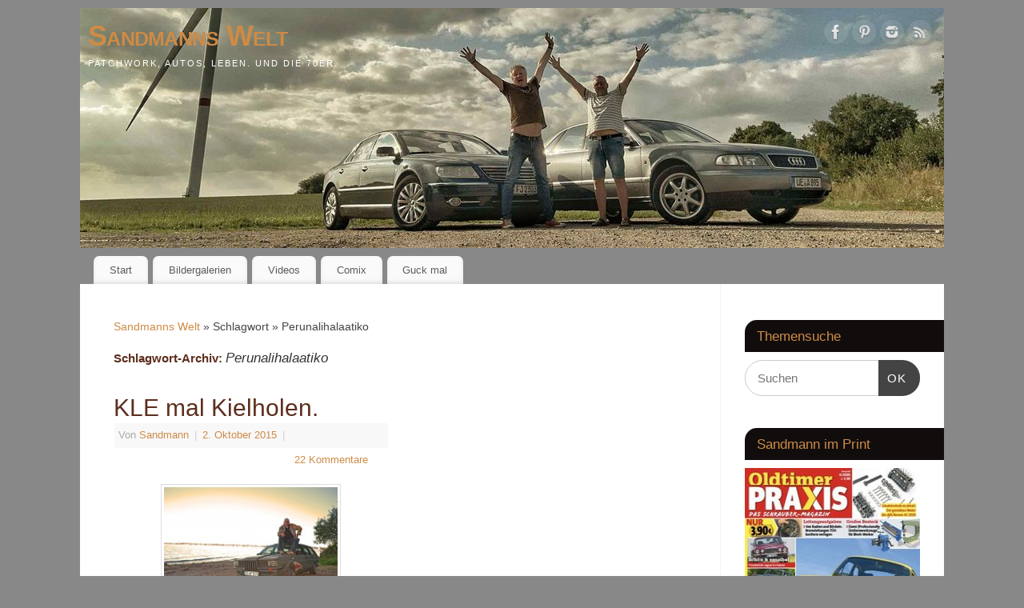

--- FILE ---
content_type: text/html; charset=UTF-8
request_url: https://www.sandmanns-welt.de/tag/perunalihalaatiko/
body_size: 17008
content:
<!DOCTYPE html>
<html lang="de">
<head>
<meta http-equiv="Content-Type" content="text/html; charset=UTF-8" />
<meta name="viewport" content="width=device-width, user-scalable=yes, initial-scale=1.0, minimum-scale=1.0, maximum-scale=3.0">
<link rel="profile" href="https://gmpg.org/xfn/11" />
<link rel="pingback" href="https://www.sandmanns-welt.de/xmlrpc.php" />
<meta name='robots' content='index, follow, max-image-preview:large, max-snippet:-1, max-video-preview:-1' />

	<!-- This site is optimized with the Yoast SEO plugin v26.5 - https://yoast.com/wordpress/plugins/seo/ -->
	<title>Perunalihalaatiko Archive - Sandmanns Welt</title>
	<link rel="canonical" href="https://www.sandmanns-welt.de/tag/perunalihalaatiko/" />
	<meta property="og:locale" content="de_DE" />
	<meta property="og:type" content="article" />
	<meta property="og:title" content="Perunalihalaatiko Archive - Sandmanns Welt" />
	<meta property="og:url" content="https://www.sandmanns-welt.de/tag/perunalihalaatiko/" />
	<meta property="og:site_name" content="Sandmanns Welt" />
	<meta name="twitter:card" content="summary_large_image" />
	<script type="application/ld+json" class="yoast-schema-graph">{"@context":"https://schema.org","@graph":[{"@type":"CollectionPage","@id":"https://www.sandmanns-welt.de/tag/perunalihalaatiko/","url":"https://www.sandmanns-welt.de/tag/perunalihalaatiko/","name":"Perunalihalaatiko Archive - Sandmanns Welt","isPartOf":{"@id":"https://www.sandmanns-welt.de/#website"},"primaryImageOfPage":{"@id":"https://www.sandmanns-welt.de/tag/perunalihalaatiko/#primaryimage"},"image":{"@id":"https://www.sandmanns-welt.de/tag/perunalihalaatiko/#primaryimage"},"thumbnailUrl":"https://www.sandmanns-welt.de/wp-content/uploads/2015/09/KLE01.jpg","breadcrumb":{"@id":"https://www.sandmanns-welt.de/tag/perunalihalaatiko/#breadcrumb"},"inLanguage":"de"},{"@type":"ImageObject","inLanguage":"de","@id":"https://www.sandmanns-welt.de/tag/perunalihalaatiko/#primaryimage","url":"https://www.sandmanns-welt.de/wp-content/uploads/2015/09/KLE01.jpg","contentUrl":"https://www.sandmanns-welt.de/wp-content/uploads/2015/09/KLE01.jpg","width":1600,"height":1067,"caption":"Karre vor Küste"},{"@type":"BreadcrumbList","@id":"https://www.sandmanns-welt.de/tag/perunalihalaatiko/#breadcrumb","itemListElement":[{"@type":"ListItem","position":1,"name":"Startseite","item":"https://www.sandmanns-welt.de/"},{"@type":"ListItem","position":2,"name":"Perunalihalaatiko"}]},{"@type":"WebSite","@id":"https://www.sandmanns-welt.de/#website","url":"https://www.sandmanns-welt.de/","name":"Sandmanns Welt","description":"Patchwork, Autos, Leben. Und die 70er.","potentialAction":[{"@type":"SearchAction","target":{"@type":"EntryPoint","urlTemplate":"https://www.sandmanns-welt.de/?s={search_term_string}"},"query-input":{"@type":"PropertyValueSpecification","valueRequired":true,"valueName":"search_term_string"}}],"inLanguage":"de"}]}</script>
	<!-- / Yoast SEO plugin. -->


<link rel="alternate" type="application/rss+xml" title="Sandmanns Welt &raquo; Feed" href="https://www.sandmanns-welt.de/feed/" />
<link rel="alternate" type="application/rss+xml" title="Sandmanns Welt &raquo; Kommentar-Feed" href="https://www.sandmanns-welt.de/comments/feed/" />
<link rel="alternate" type="application/rss+xml" title="Sandmanns Welt &raquo; Perunalihalaatiko Schlagwort-Feed" href="https://www.sandmanns-welt.de/tag/perunalihalaatiko/feed/" />
		<!-- This site uses the Google Analytics by ExactMetrics plugin v8.10.1 - Using Analytics tracking - https://www.exactmetrics.com/ -->
							<script src="//www.googletagmanager.com/gtag/js?id=G-94RPBXND4B"  data-cfasync="false" data-wpfc-render="false" type="text/javascript" async></script>
			<script data-cfasync="false" data-wpfc-render="false" type="text/javascript">
				var em_version = '8.10.1';
				var em_track_user = true;
				var em_no_track_reason = '';
								var ExactMetricsDefaultLocations = {"page_location":"https:\/\/www.sandmanns-welt.de\/tag\/perunalihalaatiko\/"};
								if ( typeof ExactMetricsPrivacyGuardFilter === 'function' ) {
					var ExactMetricsLocations = (typeof ExactMetricsExcludeQuery === 'object') ? ExactMetricsPrivacyGuardFilter( ExactMetricsExcludeQuery ) : ExactMetricsPrivacyGuardFilter( ExactMetricsDefaultLocations );
				} else {
					var ExactMetricsLocations = (typeof ExactMetricsExcludeQuery === 'object') ? ExactMetricsExcludeQuery : ExactMetricsDefaultLocations;
				}

								var disableStrs = [
										'ga-disable-G-94RPBXND4B',
									];

				/* Function to detect opted out users */
				function __gtagTrackerIsOptedOut() {
					for (var index = 0; index < disableStrs.length; index++) {
						if (document.cookie.indexOf(disableStrs[index] + '=true') > -1) {
							return true;
						}
					}

					return false;
				}

				/* Disable tracking if the opt-out cookie exists. */
				if (__gtagTrackerIsOptedOut()) {
					for (var index = 0; index < disableStrs.length; index++) {
						window[disableStrs[index]] = true;
					}
				}

				/* Opt-out function */
				function __gtagTrackerOptout() {
					for (var index = 0; index < disableStrs.length; index++) {
						document.cookie = disableStrs[index] + '=true; expires=Thu, 31 Dec 2099 23:59:59 UTC; path=/';
						window[disableStrs[index]] = true;
					}
				}

				if ('undefined' === typeof gaOptout) {
					function gaOptout() {
						__gtagTrackerOptout();
					}
				}
								window.dataLayer = window.dataLayer || [];

				window.ExactMetricsDualTracker = {
					helpers: {},
					trackers: {},
				};
				if (em_track_user) {
					function __gtagDataLayer() {
						dataLayer.push(arguments);
					}

					function __gtagTracker(type, name, parameters) {
						if (!parameters) {
							parameters = {};
						}

						if (parameters.send_to) {
							__gtagDataLayer.apply(null, arguments);
							return;
						}

						if (type === 'event') {
														parameters.send_to = exactmetrics_frontend.v4_id;
							var hookName = name;
							if (typeof parameters['event_category'] !== 'undefined') {
								hookName = parameters['event_category'] + ':' + name;
							}

							if (typeof ExactMetricsDualTracker.trackers[hookName] !== 'undefined') {
								ExactMetricsDualTracker.trackers[hookName](parameters);
							} else {
								__gtagDataLayer('event', name, parameters);
							}
							
						} else {
							__gtagDataLayer.apply(null, arguments);
						}
					}

					__gtagTracker('js', new Date());
					__gtagTracker('set', {
						'developer_id.dNDMyYj': true,
											});
					if ( ExactMetricsLocations.page_location ) {
						__gtagTracker('set', ExactMetricsLocations);
					}
										__gtagTracker('config', 'G-94RPBXND4B', {"forceSSL":"true","link_attribution":"true"} );
										window.gtag = __gtagTracker;										(function () {
						/* https://developers.google.com/analytics/devguides/collection/analyticsjs/ */
						/* ga and __gaTracker compatibility shim. */
						var noopfn = function () {
							return null;
						};
						var newtracker = function () {
							return new Tracker();
						};
						var Tracker = function () {
							return null;
						};
						var p = Tracker.prototype;
						p.get = noopfn;
						p.set = noopfn;
						p.send = function () {
							var args = Array.prototype.slice.call(arguments);
							args.unshift('send');
							__gaTracker.apply(null, args);
						};
						var __gaTracker = function () {
							var len = arguments.length;
							if (len === 0) {
								return;
							}
							var f = arguments[len - 1];
							if (typeof f !== 'object' || f === null || typeof f.hitCallback !== 'function') {
								if ('send' === arguments[0]) {
									var hitConverted, hitObject = false, action;
									if ('event' === arguments[1]) {
										if ('undefined' !== typeof arguments[3]) {
											hitObject = {
												'eventAction': arguments[3],
												'eventCategory': arguments[2],
												'eventLabel': arguments[4],
												'value': arguments[5] ? arguments[5] : 1,
											}
										}
									}
									if ('pageview' === arguments[1]) {
										if ('undefined' !== typeof arguments[2]) {
											hitObject = {
												'eventAction': 'page_view',
												'page_path': arguments[2],
											}
										}
									}
									if (typeof arguments[2] === 'object') {
										hitObject = arguments[2];
									}
									if (typeof arguments[5] === 'object') {
										Object.assign(hitObject, arguments[5]);
									}
									if ('undefined' !== typeof arguments[1].hitType) {
										hitObject = arguments[1];
										if ('pageview' === hitObject.hitType) {
											hitObject.eventAction = 'page_view';
										}
									}
									if (hitObject) {
										action = 'timing' === arguments[1].hitType ? 'timing_complete' : hitObject.eventAction;
										hitConverted = mapArgs(hitObject);
										__gtagTracker('event', action, hitConverted);
									}
								}
								return;
							}

							function mapArgs(args) {
								var arg, hit = {};
								var gaMap = {
									'eventCategory': 'event_category',
									'eventAction': 'event_action',
									'eventLabel': 'event_label',
									'eventValue': 'event_value',
									'nonInteraction': 'non_interaction',
									'timingCategory': 'event_category',
									'timingVar': 'name',
									'timingValue': 'value',
									'timingLabel': 'event_label',
									'page': 'page_path',
									'location': 'page_location',
									'title': 'page_title',
									'referrer' : 'page_referrer',
								};
								for (arg in args) {
																		if (!(!args.hasOwnProperty(arg) || !gaMap.hasOwnProperty(arg))) {
										hit[gaMap[arg]] = args[arg];
									} else {
										hit[arg] = args[arg];
									}
								}
								return hit;
							}

							try {
								f.hitCallback();
							} catch (ex) {
							}
						};
						__gaTracker.create = newtracker;
						__gaTracker.getByName = newtracker;
						__gaTracker.getAll = function () {
							return [];
						};
						__gaTracker.remove = noopfn;
						__gaTracker.loaded = true;
						window['__gaTracker'] = __gaTracker;
					})();
									} else {
										console.log("");
					(function () {
						function __gtagTracker() {
							return null;
						}

						window['__gtagTracker'] = __gtagTracker;
						window['gtag'] = __gtagTracker;
					})();
									}
			</script>
							<!-- / Google Analytics by ExactMetrics -->
		<style id='wp-img-auto-sizes-contain-inline-css' type='text/css'>
img:is([sizes=auto i],[sizes^="auto," i]){contain-intrinsic-size:3000px 1500px}
/*# sourceURL=wp-img-auto-sizes-contain-inline-css */
</style>
<link rel='stylesheet' id='sbi_styles-css' href='https://www.sandmanns-welt.de/wp-content/plugins/instagram-feed/css/sbi-styles.min.css?ver=6.10.0' type='text/css' media='all' />
<style id='wp-emoji-styles-inline-css' type='text/css'>

	img.wp-smiley, img.emoji {
		display: inline !important;
		border: none !important;
		box-shadow: none !important;
		height: 1em !important;
		width: 1em !important;
		margin: 0 0.07em !important;
		vertical-align: -0.1em !important;
		background: none !important;
		padding: 0 !important;
	}
/*# sourceURL=wp-emoji-styles-inline-css */
</style>
<style id='wp-block-library-inline-css' type='text/css'>
:root{--wp-block-synced-color:#7a00df;--wp-block-synced-color--rgb:122,0,223;--wp-bound-block-color:var(--wp-block-synced-color);--wp-editor-canvas-background:#ddd;--wp-admin-theme-color:#007cba;--wp-admin-theme-color--rgb:0,124,186;--wp-admin-theme-color-darker-10:#006ba1;--wp-admin-theme-color-darker-10--rgb:0,107,160.5;--wp-admin-theme-color-darker-20:#005a87;--wp-admin-theme-color-darker-20--rgb:0,90,135;--wp-admin-border-width-focus:2px}@media (min-resolution:192dpi){:root{--wp-admin-border-width-focus:1.5px}}.wp-element-button{cursor:pointer}:root .has-very-light-gray-background-color{background-color:#eee}:root .has-very-dark-gray-background-color{background-color:#313131}:root .has-very-light-gray-color{color:#eee}:root .has-very-dark-gray-color{color:#313131}:root .has-vivid-green-cyan-to-vivid-cyan-blue-gradient-background{background:linear-gradient(135deg,#00d084,#0693e3)}:root .has-purple-crush-gradient-background{background:linear-gradient(135deg,#34e2e4,#4721fb 50%,#ab1dfe)}:root .has-hazy-dawn-gradient-background{background:linear-gradient(135deg,#faaca8,#dad0ec)}:root .has-subdued-olive-gradient-background{background:linear-gradient(135deg,#fafae1,#67a671)}:root .has-atomic-cream-gradient-background{background:linear-gradient(135deg,#fdd79a,#004a59)}:root .has-nightshade-gradient-background{background:linear-gradient(135deg,#330968,#31cdcf)}:root .has-midnight-gradient-background{background:linear-gradient(135deg,#020381,#2874fc)}:root{--wp--preset--font-size--normal:16px;--wp--preset--font-size--huge:42px}.has-regular-font-size{font-size:1em}.has-larger-font-size{font-size:2.625em}.has-normal-font-size{font-size:var(--wp--preset--font-size--normal)}.has-huge-font-size{font-size:var(--wp--preset--font-size--huge)}.has-text-align-center{text-align:center}.has-text-align-left{text-align:left}.has-text-align-right{text-align:right}.has-fit-text{white-space:nowrap!important}#end-resizable-editor-section{display:none}.aligncenter{clear:both}.items-justified-left{justify-content:flex-start}.items-justified-center{justify-content:center}.items-justified-right{justify-content:flex-end}.items-justified-space-between{justify-content:space-between}.screen-reader-text{border:0;clip-path:inset(50%);height:1px;margin:-1px;overflow:hidden;padding:0;position:absolute;width:1px;word-wrap:normal!important}.screen-reader-text:focus{background-color:#ddd;clip-path:none;color:#444;display:block;font-size:1em;height:auto;left:5px;line-height:normal;padding:15px 23px 14px;text-decoration:none;top:5px;width:auto;z-index:100000}html :where(.has-border-color){border-style:solid}html :where([style*=border-top-color]){border-top-style:solid}html :where([style*=border-right-color]){border-right-style:solid}html :where([style*=border-bottom-color]){border-bottom-style:solid}html :where([style*=border-left-color]){border-left-style:solid}html :where([style*=border-width]){border-style:solid}html :where([style*=border-top-width]){border-top-style:solid}html :where([style*=border-right-width]){border-right-style:solid}html :where([style*=border-bottom-width]){border-bottom-style:solid}html :where([style*=border-left-width]){border-left-style:solid}html :where(img[class*=wp-image-]){height:auto;max-width:100%}:where(figure){margin:0 0 1em}html :where(.is-position-sticky){--wp-admin--admin-bar--position-offset:var(--wp-admin--admin-bar--height,0px)}@media screen and (max-width:600px){html :where(.is-position-sticky){--wp-admin--admin-bar--position-offset:0px}}

/*# sourceURL=wp-block-library-inline-css */
</style><style id='global-styles-inline-css' type='text/css'>
:root{--wp--preset--aspect-ratio--square: 1;--wp--preset--aspect-ratio--4-3: 4/3;--wp--preset--aspect-ratio--3-4: 3/4;--wp--preset--aspect-ratio--3-2: 3/2;--wp--preset--aspect-ratio--2-3: 2/3;--wp--preset--aspect-ratio--16-9: 16/9;--wp--preset--aspect-ratio--9-16: 9/16;--wp--preset--color--black: #000000;--wp--preset--color--cyan-bluish-gray: #abb8c3;--wp--preset--color--white: #ffffff;--wp--preset--color--pale-pink: #f78da7;--wp--preset--color--vivid-red: #cf2e2e;--wp--preset--color--luminous-vivid-orange: #ff6900;--wp--preset--color--luminous-vivid-amber: #fcb900;--wp--preset--color--light-green-cyan: #7bdcb5;--wp--preset--color--vivid-green-cyan: #00d084;--wp--preset--color--pale-cyan-blue: #8ed1fc;--wp--preset--color--vivid-cyan-blue: #0693e3;--wp--preset--color--vivid-purple: #9b51e0;--wp--preset--gradient--vivid-cyan-blue-to-vivid-purple: linear-gradient(135deg,rgb(6,147,227) 0%,rgb(155,81,224) 100%);--wp--preset--gradient--light-green-cyan-to-vivid-green-cyan: linear-gradient(135deg,rgb(122,220,180) 0%,rgb(0,208,130) 100%);--wp--preset--gradient--luminous-vivid-amber-to-luminous-vivid-orange: linear-gradient(135deg,rgb(252,185,0) 0%,rgb(255,105,0) 100%);--wp--preset--gradient--luminous-vivid-orange-to-vivid-red: linear-gradient(135deg,rgb(255,105,0) 0%,rgb(207,46,46) 100%);--wp--preset--gradient--very-light-gray-to-cyan-bluish-gray: linear-gradient(135deg,rgb(238,238,238) 0%,rgb(169,184,195) 100%);--wp--preset--gradient--cool-to-warm-spectrum: linear-gradient(135deg,rgb(74,234,220) 0%,rgb(151,120,209) 20%,rgb(207,42,186) 40%,rgb(238,44,130) 60%,rgb(251,105,98) 80%,rgb(254,248,76) 100%);--wp--preset--gradient--blush-light-purple: linear-gradient(135deg,rgb(255,206,236) 0%,rgb(152,150,240) 100%);--wp--preset--gradient--blush-bordeaux: linear-gradient(135deg,rgb(254,205,165) 0%,rgb(254,45,45) 50%,rgb(107,0,62) 100%);--wp--preset--gradient--luminous-dusk: linear-gradient(135deg,rgb(255,203,112) 0%,rgb(199,81,192) 50%,rgb(65,88,208) 100%);--wp--preset--gradient--pale-ocean: linear-gradient(135deg,rgb(255,245,203) 0%,rgb(182,227,212) 50%,rgb(51,167,181) 100%);--wp--preset--gradient--electric-grass: linear-gradient(135deg,rgb(202,248,128) 0%,rgb(113,206,126) 100%);--wp--preset--gradient--midnight: linear-gradient(135deg,rgb(2,3,129) 0%,rgb(40,116,252) 100%);--wp--preset--font-size--small: 13px;--wp--preset--font-size--medium: 20px;--wp--preset--font-size--large: 36px;--wp--preset--font-size--x-large: 42px;--wp--preset--spacing--20: 0.44rem;--wp--preset--spacing--30: 0.67rem;--wp--preset--spacing--40: 1rem;--wp--preset--spacing--50: 1.5rem;--wp--preset--spacing--60: 2.25rem;--wp--preset--spacing--70: 3.38rem;--wp--preset--spacing--80: 5.06rem;--wp--preset--shadow--natural: 6px 6px 9px rgba(0, 0, 0, 0.2);--wp--preset--shadow--deep: 12px 12px 50px rgba(0, 0, 0, 0.4);--wp--preset--shadow--sharp: 6px 6px 0px rgba(0, 0, 0, 0.2);--wp--preset--shadow--outlined: 6px 6px 0px -3px rgb(255, 255, 255), 6px 6px rgb(0, 0, 0);--wp--preset--shadow--crisp: 6px 6px 0px rgb(0, 0, 0);}:where(.is-layout-flex){gap: 0.5em;}:where(.is-layout-grid){gap: 0.5em;}body .is-layout-flex{display: flex;}.is-layout-flex{flex-wrap: wrap;align-items: center;}.is-layout-flex > :is(*, div){margin: 0;}body .is-layout-grid{display: grid;}.is-layout-grid > :is(*, div){margin: 0;}:where(.wp-block-columns.is-layout-flex){gap: 2em;}:where(.wp-block-columns.is-layout-grid){gap: 2em;}:where(.wp-block-post-template.is-layout-flex){gap: 1.25em;}:where(.wp-block-post-template.is-layout-grid){gap: 1.25em;}.has-black-color{color: var(--wp--preset--color--black) !important;}.has-cyan-bluish-gray-color{color: var(--wp--preset--color--cyan-bluish-gray) !important;}.has-white-color{color: var(--wp--preset--color--white) !important;}.has-pale-pink-color{color: var(--wp--preset--color--pale-pink) !important;}.has-vivid-red-color{color: var(--wp--preset--color--vivid-red) !important;}.has-luminous-vivid-orange-color{color: var(--wp--preset--color--luminous-vivid-orange) !important;}.has-luminous-vivid-amber-color{color: var(--wp--preset--color--luminous-vivid-amber) !important;}.has-light-green-cyan-color{color: var(--wp--preset--color--light-green-cyan) !important;}.has-vivid-green-cyan-color{color: var(--wp--preset--color--vivid-green-cyan) !important;}.has-pale-cyan-blue-color{color: var(--wp--preset--color--pale-cyan-blue) !important;}.has-vivid-cyan-blue-color{color: var(--wp--preset--color--vivid-cyan-blue) !important;}.has-vivid-purple-color{color: var(--wp--preset--color--vivid-purple) !important;}.has-black-background-color{background-color: var(--wp--preset--color--black) !important;}.has-cyan-bluish-gray-background-color{background-color: var(--wp--preset--color--cyan-bluish-gray) !important;}.has-white-background-color{background-color: var(--wp--preset--color--white) !important;}.has-pale-pink-background-color{background-color: var(--wp--preset--color--pale-pink) !important;}.has-vivid-red-background-color{background-color: var(--wp--preset--color--vivid-red) !important;}.has-luminous-vivid-orange-background-color{background-color: var(--wp--preset--color--luminous-vivid-orange) !important;}.has-luminous-vivid-amber-background-color{background-color: var(--wp--preset--color--luminous-vivid-amber) !important;}.has-light-green-cyan-background-color{background-color: var(--wp--preset--color--light-green-cyan) !important;}.has-vivid-green-cyan-background-color{background-color: var(--wp--preset--color--vivid-green-cyan) !important;}.has-pale-cyan-blue-background-color{background-color: var(--wp--preset--color--pale-cyan-blue) !important;}.has-vivid-cyan-blue-background-color{background-color: var(--wp--preset--color--vivid-cyan-blue) !important;}.has-vivid-purple-background-color{background-color: var(--wp--preset--color--vivid-purple) !important;}.has-black-border-color{border-color: var(--wp--preset--color--black) !important;}.has-cyan-bluish-gray-border-color{border-color: var(--wp--preset--color--cyan-bluish-gray) !important;}.has-white-border-color{border-color: var(--wp--preset--color--white) !important;}.has-pale-pink-border-color{border-color: var(--wp--preset--color--pale-pink) !important;}.has-vivid-red-border-color{border-color: var(--wp--preset--color--vivid-red) !important;}.has-luminous-vivid-orange-border-color{border-color: var(--wp--preset--color--luminous-vivid-orange) !important;}.has-luminous-vivid-amber-border-color{border-color: var(--wp--preset--color--luminous-vivid-amber) !important;}.has-light-green-cyan-border-color{border-color: var(--wp--preset--color--light-green-cyan) !important;}.has-vivid-green-cyan-border-color{border-color: var(--wp--preset--color--vivid-green-cyan) !important;}.has-pale-cyan-blue-border-color{border-color: var(--wp--preset--color--pale-cyan-blue) !important;}.has-vivid-cyan-blue-border-color{border-color: var(--wp--preset--color--vivid-cyan-blue) !important;}.has-vivid-purple-border-color{border-color: var(--wp--preset--color--vivid-purple) !important;}.has-vivid-cyan-blue-to-vivid-purple-gradient-background{background: var(--wp--preset--gradient--vivid-cyan-blue-to-vivid-purple) !important;}.has-light-green-cyan-to-vivid-green-cyan-gradient-background{background: var(--wp--preset--gradient--light-green-cyan-to-vivid-green-cyan) !important;}.has-luminous-vivid-amber-to-luminous-vivid-orange-gradient-background{background: var(--wp--preset--gradient--luminous-vivid-amber-to-luminous-vivid-orange) !important;}.has-luminous-vivid-orange-to-vivid-red-gradient-background{background: var(--wp--preset--gradient--luminous-vivid-orange-to-vivid-red) !important;}.has-very-light-gray-to-cyan-bluish-gray-gradient-background{background: var(--wp--preset--gradient--very-light-gray-to-cyan-bluish-gray) !important;}.has-cool-to-warm-spectrum-gradient-background{background: var(--wp--preset--gradient--cool-to-warm-spectrum) !important;}.has-blush-light-purple-gradient-background{background: var(--wp--preset--gradient--blush-light-purple) !important;}.has-blush-bordeaux-gradient-background{background: var(--wp--preset--gradient--blush-bordeaux) !important;}.has-luminous-dusk-gradient-background{background: var(--wp--preset--gradient--luminous-dusk) !important;}.has-pale-ocean-gradient-background{background: var(--wp--preset--gradient--pale-ocean) !important;}.has-electric-grass-gradient-background{background: var(--wp--preset--gradient--electric-grass) !important;}.has-midnight-gradient-background{background: var(--wp--preset--gradient--midnight) !important;}.has-small-font-size{font-size: var(--wp--preset--font-size--small) !important;}.has-medium-font-size{font-size: var(--wp--preset--font-size--medium) !important;}.has-large-font-size{font-size: var(--wp--preset--font-size--large) !important;}.has-x-large-font-size{font-size: var(--wp--preset--font-size--x-large) !important;}
/*# sourceURL=global-styles-inline-css */
</style>

<style id='classic-theme-styles-inline-css' type='text/css'>
/*! This file is auto-generated */
.wp-block-button__link{color:#fff;background-color:#32373c;border-radius:9999px;box-shadow:none;text-decoration:none;padding:calc(.667em + 2px) calc(1.333em + 2px);font-size:1.125em}.wp-block-file__button{background:#32373c;color:#fff;text-decoration:none}
/*# sourceURL=/wp-includes/css/classic-themes.min.css */
</style>
<link rel='stylesheet' id='cptch_stylesheet-css' href='https://www.sandmanns-welt.de/wp-content/plugins/captcha/css/front_end_style.css?ver=4.4.5' type='text/css' media='all' />
<link rel='stylesheet' id='dashicons-css' href='https://www.sandmanns-welt.de/wp-includes/css/dashicons.min.css?ver=32e590fbf2a3ad7a52167c60ce72bac3' type='text/css' media='all' />
<link rel='stylesheet' id='cptch_desktop_style-css' href='https://www.sandmanns-welt.de/wp-content/plugins/captcha/css/desktop_style.css?ver=4.4.5' type='text/css' media='all' />
<link rel='stylesheet' id='crp-style-masonry-css' href='https://www.sandmanns-welt.de/wp-content/plugins/contextual-related-posts/css/masonry.min.css?ver=4.1.0' type='text/css' media='all' />
<link rel='stylesheet' id='mantra-style-css' href='https://www.sandmanns-welt.de/wp-content/themes/mantra/style.css?ver=3.3.3' type='text/css' media='all' />
<style id='mantra-style-inline-css' type='text/css'>
 #wrapper { max-width: 1080px; } #content { width: 100%; max-width:800px; max-width: calc( 100% - 280px ); } #primary, #secondary { width:280px; } #primary .widget-title, #secondary .widget-title { margin-right: -2em; text-align: left; } html { font-size:14px; } body, input, textarea {font-family:Segoe UI, Arial, sans-serif; } #content h1.entry-title a, #content h2.entry-title a, #content h1.entry-title, #content h2.entry-title, #front-text1 h2, #front-text2 h2 {font-family:Segoe UI, Arial, sans-serif; } .widget-area {font-family:Helvetica, sans-serif; } .entry-content h1, .entry-content h2, .entry-content h3, .entry-content h4, .entry-content h5, .entry-content h6 {font-family:Georgia, Times New Roman, Times, serif; } .nocomments, .nocomments2 {display:none;} #header-container > div { margin-top:10px; } #header-container > div { margin-left:10px; } body { background-color:#888888 !important; } #header { background-color:#888888; } #footer { background-color:#222222; } #footer2 { background-color:#171717; } #site-title span a { color:#ce8b46; } #site-description { color:#FFFFFF; } #content, .column-text, #front-text3, #front-text4 { color:#444444 ;} .widget-area a:link, .widget-area a:visited, a:link, a:visited ,#searchform #s:hover, #container #s:hover, #access a:hover, #wp-calendar tbody td a, #site-info a, #site-copyright a, #access li:hover > a, #access ul ul:hover > a { color:#ce8b46; } a:hover, .entry-meta a:hover, .entry-utility a:hover, .widget-area a:hover { color:#12a7ff; } #content .entry-title a, #content .entry-title, #content h1, #content h2, #content h3, #content h4, #content h5, #content h6 { color:#5d2e1d; } #content .entry-title a:hover { color:#000000; } .widget-title { background-color:#110d0d; } .widget-title { color:#ce8b46; } #content article.post{ float:left; width:48%; margin-right:4%; } #content article.sticky { padding: 0; } #content article.sticky > * {margin:2%;} #content article:nth-of-type(2n) {clear: right; margin-right: 0;} #footer-widget-area .widget-title { color:#af6f2c; } #footer-widget-area a { color:#af6f2c; } #footer-widget-area a:hover { color:#888888; } body .wp-caption { background-image:url(https://www.sandmanns-welt.de/wp-content/themes/mantra/resources/images/pins/Pin2.png); } .widget-area ul ul li { background-image: url(https://www.sandmanns-welt.de/wp-content/themes/mantra/resources/images/bullets/square_dark.png); background-position: left calc(2em / 2 - 4px); } .entry-meta span.bl_categ, .entry-meta2 span.bl_categ { display:none; } .entry-utility span.bl_posted, .entry-meta2 span.bl_tagg,.entry-meta3 span.bl_tagg { display:none; } .entry-content p:not(:last-child), .entry-content ul, .entry-summary ul, .entry-content ol, .entry-summary ol { margin-bottom:1.5em;} .entry-meta .entry-time { display:none; } #branding { height:300px ;} 
#site-info { display:none; !important; }
/*# sourceURL=mantra-style-inline-css */
</style>
<link rel='stylesheet' id='mantra-mobile-css' href='https://www.sandmanns-welt.de/wp-content/themes/mantra/resources/css/style-mobile.css?ver=3.3.3' type='text/css' media='all' />
<link rel='stylesheet' id='recent-posts-widget-with-thumbnails-public-style-css' href='https://www.sandmanns-welt.de/wp-content/plugins/recent-posts-widget-with-thumbnails/public.css?ver=7.1.1' type='text/css' media='all' />
<link rel='stylesheet' id='upw_theme_standard-css' href='https://www.sandmanns-welt.de/wp-content/plugins/ultimate-posts-widget/css/upw-theme-standard.min.css?ver=32e590fbf2a3ad7a52167c60ce72bac3' type='text/css' media='all' />
<link rel='stylesheet' id='slb_core-css' href='https://www.sandmanns-welt.de/wp-content/plugins/simple-lightbox/client/css/app.css?ver=2.9.4' type='text/css' media='all' />
<script type="text/javascript" src="https://www.sandmanns-welt.de/wp-content/plugins/google-analytics-dashboard-for-wp/assets/js/frontend-gtag.min.js?ver=8.10.1" id="exactmetrics-frontend-script-js" async="async" data-wp-strategy="async"></script>
<script data-cfasync="false" data-wpfc-render="false" type="text/javascript" id='exactmetrics-frontend-script-js-extra'>/* <![CDATA[ */
var exactmetrics_frontend = {"js_events_tracking":"true","download_extensions":"zip,mp3,mpeg,pdf,docx,pptx,xlsx,rar","inbound_paths":"[{\"path\":\"\\\/go\\\/\",\"label\":\"affiliate\"},{\"path\":\"\\\/recommend\\\/\",\"label\":\"affiliate\"}]","home_url":"https:\/\/www.sandmanns-welt.de","hash_tracking":"false","v4_id":"G-94RPBXND4B"};/* ]]> */
</script>
<script type="text/javascript" src="https://www.sandmanns-welt.de/wp-includes/js/jquery/jquery.min.js?ver=3.7.1" id="jquery-core-js"></script>
<script type="text/javascript" src="https://www.sandmanns-welt.de/wp-includes/js/jquery/jquery-migrate.min.js?ver=3.4.1" id="jquery-migrate-js"></script>
<script type="text/javascript" id="mantra-frontend-js-extra">
/* <![CDATA[ */
var mantra_options = {"responsive":"1","image_class":"imageOne","equalize_sidebars":"0"};
//# sourceURL=mantra-frontend-js-extra
/* ]]> */
</script>
<script type="text/javascript" src="https://www.sandmanns-welt.de/wp-content/themes/mantra/resources/js/frontend.js?ver=3.3.3" id="mantra-frontend-js"></script>
<link rel="https://api.w.org/" href="https://www.sandmanns-welt.de/wp-json/" /><link rel="alternate" title="JSON" type="application/json" href="https://www.sandmanns-welt.de/wp-json/wp/v2/tags/2956" /><link rel="EditURI" type="application/rsd+xml" title="RSD" href="https://www.sandmanns-welt.de/xmlrpc.php?rsd" />

		<!-- GA Google Analytics @ https://m0n.co/ga -->
		<script>
			(function(i,s,o,g,r,a,m){i['GoogleAnalyticsObject']=r;i[r]=i[r]||function(){
			(i[r].q=i[r].q||[]).push(arguments)},i[r].l=1*new Date();a=s.createElement(o),
			m=s.getElementsByTagName(o)[0];a.async=1;a.src=g;m.parentNode.insertBefore(a,m)
			})(window,document,'script','https://www.google-analytics.com/analytics.js','ga');
			ga('create', 'UA-42537710-1', 'auto');
			ga('send', 'pageview');
		</script>

	<!--[if lte IE 8]> <style type="text/css" media="screen"> #access ul li, .edit-link a , #footer-widget-area .widget-title, .entry-meta,.entry-meta .comments-link, .short-button-light, .short-button-dark ,.short-button-color ,blockquote { position:relative; behavior: url(https://www.sandmanns-welt.de/wp-content/themes/mantra/resources/js/PIE/PIE.php); } #access ul ul { -pie-box-shadow:0px 5px 5px #999; } #access ul li.current_page_item, #access ul li.current-menu-item , #access ul li ,#access ul ul ,#access ul ul li, .commentlist li.comment ,.commentlist .avatar, .nivo-caption, .theme-default .nivoSlider { behavior: url(https://www.sandmanns-welt.de/wp-content/themes/mantra/resources/js/PIE/PIE.php); } </style> <![endif]-->
<!-- Meta Pixel Code -->
<script type='text/javascript'>
!function(f,b,e,v,n,t,s){if(f.fbq)return;n=f.fbq=function(){n.callMethod?
n.callMethod.apply(n,arguments):n.queue.push(arguments)};if(!f._fbq)f._fbq=n;
n.push=n;n.loaded=!0;n.version='2.0';n.queue=[];t=b.createElement(e);t.async=!0;
t.src=v;s=b.getElementsByTagName(e)[0];s.parentNode.insertBefore(t,s)}(window,
document,'script','https://connect.facebook.net/en_US/fbevents.js?v=next');
</script>
<!-- End Meta Pixel Code -->

      <script type='text/javascript'>
        var url = window.location.origin + '?ob=open-bridge';
        fbq('set', 'openbridge', '799559184472315', url);
      </script>
    <script type='text/javascript'>fbq('init', '799559184472315', {}, {
    "agent": "wordpress-6.9-4.0.0"
})</script><script type='text/javascript'>
    fbq('track', 'PageView', []);
  </script>
<!-- Meta Pixel Code -->
<noscript>
<img height="1" width="1" style="display:none" alt="fbpx"
src="https://www.facebook.com/tr?id=799559184472315&ev=PageView&noscript=1" />
</noscript>
<!-- End Meta Pixel Code -->
<style type="text/css" id="custom-background-css">
body.custom-background { background-color: #111111; }
</style>
	<!--[if lt IE 9]>
	<script>
	document.createElement('header');
	document.createElement('nav');
	document.createElement('section');
	document.createElement('article');
	document.createElement('aside');
	document.createElement('footer');
	document.createElement('hgroup');
	</script>
	<![endif]--> </head>
<body data-rsssl=1 class="archive tag tag-perunalihalaatiko tag-2956 custom-background wp-theme-mantra mantra-image-one mantra-caption-light-gray mantra-hratio-0 mantra-sidebar-right mantra-magazine-layout mantra-menu-left">
	    <div id="toTop"><i class="crycon-back2top"></i> </div>
		
<div id="wrapper" class="hfeed">


<header id="header">

		<div id="masthead">

			<div id="branding" role="banner" >

				<img id="bg_image" alt="Sandmanns Welt" title="Sandmanns Welt" src="https://www.sandmanns-welt.de/wp-content/uploads/2025/07/Phaeton-und-A8-02.jpg" />
	<div id="header-container">

				<div>
				<div id="site-title">
					<span> <a href="https://www.sandmanns-welt.de/" title="Sandmanns Welt" rel="home">Sandmanns Welt</a> </span>
				</div>
				<div id="site-description" >Patchwork, Autos, Leben. Und die 70er.</div>
			</div> 	<div class="socials" id="sheader">
	
			<a target="_blank" rel="nofollow" href="http://www.facebook.com/SandmannsWelt" class="socialicons social-Facebook" title="Facebook">
				<img alt="Facebook" src="https://www.sandmanns-welt.de/wp-content/themes/mantra/resources/images/socials/Facebook.png" />
			</a>
            
			<a target="_blank" rel="nofollow" href="http://pinterest.com/jenstanz/" class="socialicons social-Pinterest" title="Pinterest">
				<img alt="Pinterest" src="https://www.sandmanns-welt.de/wp-content/themes/mantra/resources/images/socials/Pinterest.png" />
			</a>
            
			<a target="_blank" rel="nofollow" href="http://instagram.com/classic_car_stories" class="socialicons social-Instagram" title="Instagram">
				<img alt="Instagram" src="https://www.sandmanns-welt.de/wp-content/themes/mantra/resources/images/socials/Instagram.png" />
			</a>
            
			<a target="_blank" rel="nofollow" href="https://www.sandmanns-welt.de/feed" class="socialicons social-RSS" title="RSS">
				<img alt="RSS" src="https://www.sandmanns-welt.de/wp-content/themes/mantra/resources/images/socials/RSS.png" />
			</a>
            	</div>
		</div> <!-- #header-container -->
					<div style="clear:both;"></div>

			</div><!-- #branding -->

            <a id="nav-toggle"><span>&nbsp; Menü</span></a>
			<nav id="access" class="jssafe" role="navigation">

					<div class="skip-link screen-reader-text"><a href="#content" title="Zum Inhalt springen">Zum Inhalt springen</a></div>
	<div id="prime_nav" class="menu"><ul>
<li ><a href="https://www.sandmanns-welt.de/">Start</a></li><li class="page_item page-item-63 page_item_has_children"><a href="https://www.sandmanns-welt.de/bildergalerien/">Bildergalerien</a>
<ul class='children'>
	<li class="page_item page-item-6684"><a href="https://www.sandmanns-welt.de/bildergalerien/berlins-bunte-klotze/">Berlin, Hansaviertel, kantig klotzig und bunt</a></li>
	<li class="page_item page-item-391"><a href="https://www.sandmanns-welt.de/bildergalerien/prora-der-koloss-von-rugen/">Der Koloss von Rügen</a></li>
	<li class="page_item page-item-115"><a href="https://www.sandmanns-welt.de/bildergalerien/der-wald-der-telefonzellen/">Der Wald der Telefonzellen</a></li>
	<li class="page_item page-item-344"><a href="https://www.sandmanns-welt.de/bildergalerien/die-welt-und-der-audi-v8/">Die Welt und der Audi V8</a></li>
	<li class="page_item page-item-152"><a href="https://www.sandmanns-welt.de/bildergalerien/reise-in-die-70er/">Reise in die 70er</a></li>
</ul>
</li>
<li class="page_item page-item-76 page_item_has_children"><a href="https://www.sandmanns-welt.de/videos/">Videos</a>
<ul class='children'>
	<li class="page_item page-item-289"><a href="https://www.sandmanns-welt.de/videos/die-zeit-des-taunus/">Die Zeit des Taunus&#8230;</a></li>
	<li class="page_item page-item-283"><a href="https://www.sandmanns-welt.de/videos/ford-granada-coupe-von-1975/">Ford Granada Coupé 1975</a></li>
	<li class="page_item page-item-293"><a href="https://www.sandmanns-welt.de/videos/komm-mit-in-den-kasi/">Komm mit in den KaSi</a></li>
</ul>
</li>
<li class="page_item page-item-4981 page_item_has_children"><a href="https://www.sandmanns-welt.de/fuller-und-filzstift/">Comix</a>
<ul class='children'>
	<li class="page_item page-item-5557 page_item_has_children"><a href="https://www.sandmanns-welt.de/fuller-und-filzstift/grundwehrdienst/">Grundwehrdienst</a>
	<ul class='children'>
		<li class="page_item page-item-5562"><a href="https://www.sandmanns-welt.de/fuller-und-filzstift/grundwehrdienst/die-erste-woche/">Kapitel 01 – Die Ankunft</a></li>
		<li class="page_item page-item-5642"><a href="https://www.sandmanns-welt.de/fuller-und-filzstift/grundwehrdienst/kapitel-03-neue-tone/">Kapitel 02 &#8211; Instbeginn</a></li>
		<li class="page_item page-item-5819"><a href="https://www.sandmanns-welt.de/fuller-und-filzstift/grundwehrdienst/kapitel-05-vorgesetzte/">Kapitel 03 &#8211; Uniformen</a></li>
		<li class="page_item page-item-6016"><a href="https://www.sandmanns-welt.de/fuller-und-filzstift/grundwehrdienst/kapitel-06-mil-zug/">Kapitel 04 – Mil – Zug</a></li>
		<li class="page_item page-item-6080"><a href="https://www.sandmanns-welt.de/fuller-und-filzstift/grundwehrdienst/kapitel-08-die-versetzung/">Kapitel 05 – Versetzung</a></li>
	</ul>
</li>
	<li class="page_item page-item-4996"><a href="https://www.sandmanns-welt.de/fuller-und-filzstift/autowelten/">Autowelten</a></li>
	<li class="page_item page-item-5016"><a href="https://www.sandmanns-welt.de/fuller-und-filzstift/montag-morgen/">Montag Morgen</a></li>
	<li class="page_item page-item-5153"><a href="https://www.sandmanns-welt.de/fuller-und-filzstift/physikalauer/">Physikalauer</a></li>
	<li class="page_item page-item-4991"><a href="https://www.sandmanns-welt.de/fuller-und-filzstift/dieter/">Dieter &#038; andere…</a></li>
	<li class="page_item page-item-5250"><a href="https://www.sandmanns-welt.de/fuller-und-filzstift/rollende-rache/">Rollende Rache</a></li>
</ul>
</li>
<li class="page_item page-item-2428 page_item_has_children"><a href="https://www.sandmanns-welt.de/echt-brauchbare-seiten-2/">Guck mal</a>
<ul class='children'>
	<li class="page_item page-item-14544"><a href="https://www.sandmanns-welt.de/echt-brauchbare-seiten-2/datenschutzerklaerung/">Datenschutzerklärung</a></li>
	<li class="page_item page-item-387"><a href="https://www.sandmanns-welt.de/echt-brauchbare-seiten-2/impressum/">Impressum</a></li>
</ul>
</li>
</ul></div>

			</nav><!-- #access -->

		</div><!-- #masthead -->

	<div style="clear:both;"> </div>

</header><!-- #header -->
<div id="main" class="main">
	<div  id="forbottom" >
		
		<div style="clear:both;"> </div>

		
		<section id="container">

			<div id="content" role="main">
			<div class="breadcrumbs"><a href="https://www.sandmanns-welt.de">Sandmanns Welt</a> &raquo; Schlagwort &raquo; Perunalihalaatiko</div>
			
				<header class="page-header">
					<h1 class="page-title">Schlagwort-Archiv: <span>Perunalihalaatiko</span></h1>

									</header>

				
								
					
	<article id="post-17041" class="post-17041 post type-post status-publish format-standard has-post-thumbnail hentry category-allgemein category-automobile-fremdgange tag-bernd-frank tag-blogger tag-fusselblog tag-fusseltuning tag-kiel tag-kle tag-passat-32b tag-perunalihalaatiko tag-rueckenwind tag-vw-passat">
		<header class="entry-header">	
			<h2 class="entry-title">
				<a href="https://www.sandmanns-welt.de/kle-mal-kielholen/" title="Permalink zu KLE mal Kielholen." rel="bookmark">
					KLE mal Kielholen.				</a>
			</h2>
						<div class="entry-meta">
				 <span class="author vcard" > Von  <a class="url fn n" rel="author" href="https://www.sandmanns-welt.de/author/sandmann/" title="Alle Beiträge von Sandmann anzeigen">Sandmann</a> <span class="bl_sep">|</span></span>  <time class="onDate date published" datetime="2015-10-02T22:46:58+01:00"> <a href="https://www.sandmanns-welt.de/kle-mal-kielholen/" title="22:46" rel="bookmark"><span class="entry-date">2. Oktober 2015</span> <span class="entry-time"> - 22:46</span></a> </time><span class="bl_sep">|</span><time class="updated"  datetime="2015-10-02T22:46:58+01:00">2. Oktober 2015</time> <span class="bl_categ"> <a href="https://www.sandmanns-welt.de/category/allgemein/" rel="tag">Absurdistan</a>, <a href="https://www.sandmanns-welt.de/category/automobile-fremdgange/" rel="tag">Fremde Federungen</a> </span>  							<div class="comments-link">
				<a href="https://www.sandmanns-welt.de/kle-mal-kielholen/#comments">22 Kommentare</a>			</div>
						</div><!-- .entry-meta -->
			
		
		</header><!-- .entry-header -->
						
												<div class="entry-summary">
						<a class="post-thumbnail-link" href="https://www.sandmanns-welt.de/kle-mal-kielholen/" title="KLE mal Kielholen."><img width="225" height="150" src="https://www.sandmanns-welt.de/wp-content/uploads/2015/09/KLE01-225x150.jpg" class="aligncenter post-thumbnail wp-post-image" alt="Karre vor Küste" decoding="async" srcset="https://www.sandmanns-welt.de/wp-content/uploads/2015/09/KLE01-225x150.jpg 225w, https://www.sandmanns-welt.de/wp-content/uploads/2015/09/KLE01-640x427.jpg 640w, https://www.sandmanns-welt.de/wp-content/uploads/2015/09/KLE01-800x534.jpg 800w, https://www.sandmanns-welt.de/wp-content/uploads/2015/09/KLE01-150x100.jpg 150w, https://www.sandmanns-welt.de/wp-content/uploads/2015/09/KLE01.jpg 1600w" sizes="(max-width: 225px) 100vw, 225px" /></a>						<p>Schwuler Moment? Nicht mehr als sonst. <a class="continue-reading-link" href="https://www.sandmanns-welt.de/kle-mal-kielholen/">&#8230; ich will das weiterlesen! <span class="meta-nav">&rarr; </span></a></p>
						</div><!-- .entry-summary -->
									
				<footer class="entry-meta2">
		<span class="bl_tagg">Tagged <a href="https://www.sandmanns-welt.de/tag/bernd-frank/" rel="tag">Bernd Frank</a>, <a href="https://www.sandmanns-welt.de/tag/blogger/" rel="tag">Blogger</a>, <a href="https://www.sandmanns-welt.de/tag/fusselblog/" rel="tag">Fusselblog</a>, <a href="https://www.sandmanns-welt.de/tag/fusseltuning/" rel="tag">Fusseltuning</a>, <a href="https://www.sandmanns-welt.de/tag/kiel/" rel="tag">Kiel</a>, <a href="https://www.sandmanns-welt.de/tag/kle/" rel="tag">KLE</a>, <a href="https://www.sandmanns-welt.de/tag/passat-32b/" rel="tag">Passat 32b</a>, <a href="https://www.sandmanns-welt.de/tag/perunalihalaatiko/" rel="tag">Perunalihalaatiko</a>, <a href="https://www.sandmanns-welt.de/tag/rueckenwind/" rel="tag">Rückenwind</a>, <a href="https://www.sandmanns-welt.de/tag/vw-passat/" rel="tag">VW Passat</a></span>
 									</footer><!-- #entry-meta -->

	</article><!-- #post-17041 -->
	
	

				
				
			
						</div><!-- #content -->
			<div id="primary" class="widget-area" role="complementary">

		
		
			<ul class="xoxo">
							</ul>

			<ul class="xoxo">
				<li id="search-2" class="widget-container widget_search"><h3 class="widget-title">Themensuche</h3><form method="get" id="searchform" action="https://www.sandmanns-welt.de/">
	<label>
		<span class="screen-reader-text">Suchbegriff:</span>
		<input type="search" class="s" placeholder="Suchen" value="" name="s" />
	</label>
	<button type="submit" class="searchsubmit"><span class="screen-reader-text">Suchen</span>OK</button>
</form>
</li><li id="widget_sp_image-6" class="widget-container widget_sp_image"><h3 class="widget-title">Sandmann im Print</h3><a href="https://shop.oldtimer-markt.de/de/oldtimer-praxis-8-2025-gedruckte-ausgabe" target="_blank" class="widget_sp_image-image-link" title="Einzelhefte"><img width="240" height="340" alt="Sandmann im Print" class="attachment-full" style="max-width: 100%;" srcset="https://www.sandmanns-welt.de/wp-content/uploads/2025/07/OTP_0825_Titel.jpg 240w, https://www.sandmanns-welt.de/wp-content/uploads/2025/07/OTP_0825_Titel-106x150.jpg 106w" sizes="(max-width: 240px) 100vw, 240px" src="https://www.sandmanns-welt.de/wp-content/uploads/2025/07/OTP_0825_Titel.jpg" /></a><div class="widget_sp_image-description" ><p>Oldtimer PRAXIS 08/2025:<br />
Mein Citroen XM TCT Pallas</p>
</div></li><li id="widget_sp_image-2" class="widget-container widget_sp_image"><h3 class="widget-title">Sandmann bei Hiscox:</h3><a href="https://www.hiscox.de/classic-cars-blog/vw-phaeton-individual/" target="_blank" class="widget_sp_image-image-link" title="VW Phaeton"><img width="240" height="148" alt="Sandmann bei Hiscox:" class="attachment-full aligncenter" style="max-width: 100%;" srcset="https://www.sandmanns-welt.de/wp-content/uploads/2025/05/hiscox-phaeton.jpg 240w, https://www.sandmanns-welt.de/wp-content/uploads/2025/05/hiscox-phaeton-150x93.jpg 150w" sizes="(max-width: 240px) 100vw, 240px" src="https://www.sandmanns-welt.de/wp-content/uploads/2025/05/hiscox-phaeton.jpg" /></a><div class="widget_sp_image-description" ><p>VW Phaeton 3.0 TDI Individual</p>
</div></li><li id="widget_sp_image-4" class="widget-container widget_sp_image"><h3 class="widget-title">Yoga und Entspannung in Kiel</h3><a href="https://www.ayumotion.de/" target="_blank" class="widget_sp_image-image-link" title="Entspannung in Kiel"><img width="240" height="121" alt="Yoga und Entspannung in Kiel" class="attachment-full" style="max-width: 100%;" srcset="https://www.sandmanns-welt.de/wp-content/uploads/2025/07/ayumotion.jpg 240w, https://www.sandmanns-welt.de/wp-content/uploads/2025/07/ayumotion-150x76.jpg 150w" sizes="(max-width: 240px) 100vw, 240px" src="https://www.sandmanns-welt.de/wp-content/uploads/2025/07/ayumotion.jpg" /></a><div class="widget_sp_image-description" ><p>Hier könnt ihr bei Khania Kurse zur Entspannung buchen.</p>
</div></li><li id="widget_sp_image-5" class="widget-container widget_sp_image"><h3 class="widget-title">Schrauben und fahren</h3><a href="https://www.motointegrator.de/blog/jens-tanz-sandmann/" target="_blank" class="widget_sp_image-image-link" title="Auto Fun Facts"><img width="240" height="170" alt="Schrauben und fahren" class="attachment-full" style="max-width: 100%;" srcset="https://www.sandmanns-welt.de/wp-content/uploads/2022/08/schrauben.jpg 240w, https://www.sandmanns-welt.de/wp-content/uploads/2022/08/schrauben-150x106.jpg 150w, https://www.sandmanns-welt.de/wp-content/uploads/2022/08/schrauben-212x150.jpg 212w" sizes="(max-width: 240px) 100vw, 240px" src="https://www.sandmanns-welt.de/wp-content/uploads/2022/08/schrauben.jpg" /></a><div class="widget_sp_image-description" ><p>Meine gesammelten Schraubergeschichten und Youngtimer-Tests</p>
</div></li><li id="recent-comments-2" class="widget-container widget_recent_comments"><h3 class="widget-title">Neueste Kommentare</h3><ul id="recentcomments"><li class="recentcomments"><span class="comment-author-link">Superfoods</span> bei <a href="https://www.sandmanns-welt.de/wege-zum-himmel/#comment-31106">Wege zum Himmel</a></li><li class="recentcomments"><span class="comment-author-link"><a href="http://www.heart-and-heavy.de" class="url" rel="ugc external nofollow">Sascha Jungmann</a></span> bei <a href="https://www.sandmanns-welt.de/ueber-sinn-und-unsinn/#comment-31060">Über Sinn und Unsinn</a></li><li class="recentcomments"><span class="comment-author-link">Bronx</span> bei <a href="https://www.sandmanns-welt.de/ueber-sinn-und-unsinn/#comment-31058">Über Sinn und Unsinn</a></li><li class="recentcomments"><span class="comment-author-link"><a href="https://www.sandmanns-welt.de" class="url" rel="ugc">Sandmann</a></span> bei <a href="https://www.sandmanns-welt.de/ueber-sinn-und-unsinn/#comment-31056">Über Sinn und Unsinn</a></li><li class="recentcomments"><span class="comment-author-link"><a href="https://www.sandmanns-welt.de" class="url" rel="ugc">Sandmann</a></span> bei <a href="https://www.sandmanns-welt.de/ueber-sinn-und-unsinn/#comment-31055">Über Sinn und Unsinn</a></li><li class="recentcomments"><span class="comment-author-link"><a href="https://www.sandmanns-welt.de" class="url" rel="ugc">Sandmann</a></span> bei <a href="https://www.sandmanns-welt.de/ueber-sinn-und-unsinn/#comment-31054">Über Sinn und Unsinn</a></li><li class="recentcomments"><span class="comment-author-link">Ingo</span> bei <a href="https://www.sandmanns-welt.de/ueber-sinn-und-unsinn/#comment-31053">Über Sinn und Unsinn</a></li><li class="recentcomments"><span class="comment-author-link">Sascha</span> bei <a href="https://www.sandmanns-welt.de/ueber-sinn-und-unsinn/#comment-31051">Über Sinn und Unsinn</a></li><li class="recentcomments"><span class="comment-author-link">Bronx</span> bei <a href="https://www.sandmanns-welt.de/ueber-sinn-und-unsinn/#comment-31050">Über Sinn und Unsinn</a></li><li class="recentcomments"><span class="comment-author-link"><a href="https://www.sandmanns-welt.de" class="url" rel="ugc">Sandmann</a></span> bei <a href="https://www.sandmanns-welt.de/ueber-sinn-und-unsinn/#comment-31049">Über Sinn und Unsinn</a></li></ul></li><li id="widget_sp_image-3" class="widget-container widget_sp_image"><h3 class="widget-title">Knipex Storytelling</h3><a href="https://blog.knipex.com/de/de-blog/hebelgesetz" target="_blank" class="widget_sp_image-image-link" title="Hebelgesetz"><img width="240" height="168" alt="Knipex Storytelling" class="attachment-full" style="max-width: 100%;" srcset="https://www.sandmanns-welt.de/wp-content/uploads/2024/10/Knipex_Hebelgesetze.jpg 240w, https://www.sandmanns-welt.de/wp-content/uploads/2024/10/Knipex_Hebelgesetze-150x105.jpg 150w, https://www.sandmanns-welt.de/wp-content/uploads/2024/10/Knipex_Hebelgesetze-214x150.jpg 214w" sizes="(max-width: 240px) 100vw, 240px" src="https://www.sandmanns-welt.de/wp-content/uploads/2024/10/Knipex_Hebelgesetze.jpg" /></a><div class="widget_sp_image-description" ><p>Sandmann erklärt die Hebelgesetze</p>
</div></li><li id="sticky-posts-2" class="widget-container widget_ultimate_posts"><h3 class="widget-title">Stöbert mal hier:</h3>

<div class="upw-posts hfeed">

  
      
        
        <article class="post-1282 post type-post status-publish format-standard has-post-thumbnail hentry category-die-welt-im-audi-v8 tag-audi-v8 tag-audiv8 tag-audizentrum tag-auspuff tag-sandmann tag-schelle tag-sound">

          <header>

                          <div class="entry-image">
                <a href="https://www.sandmanns-welt.de/v8-sound-ganz-einfach-eigentlich/" rel="bookmark">
                  <a class="post-thumbnail-link" href="https://www.sandmanns-welt.de/v8-sound-ganz-einfach-eigentlich/" title="V8-Sound... ganz einfach eigentlich!"><img width="240" height="190" src="https://www.sandmanns-welt.de/wp-content/uploads/2010/08/auspuff02-240x190.jpg" class="attachment-thumbnail size-thumbnail wp-post-image" alt="" decoding="async" loading="lazy" /></a>                </a>
              </div>
            
                          <h4 class="entry-title">
                <a href="https://www.sandmanns-welt.de/v8-sound-ganz-einfach-eigentlich/" rel="bookmark">
                  V8-Sound&#8230; ganz einfach eigentlich!                </a>
              </h4>
            
            
          </header>

          
          <footer>

            
            
            
          </footer>

        </article>

      
        
        <article class="post-13638 post type-post status-publish format-standard has-post-thumbnail hentry category-traume-wagen-2 category-mercedes-benz tag-altenberg tag-delorean tag-funkloch tag-hudson-terraplane tag-mustang-fastback tag-taxi tag-tschechische-republik">

          <header>

                          <div class="entry-image">
                <a href="https://www.sandmanns-welt.de/im-tal-der-schoenheiten/" rel="bookmark">
                  <a class="post-thumbnail-link" href="https://www.sandmanns-welt.de/im-tal-der-schoenheiten/" title="Im Tal der Schönheiten"><img width="240" height="190" src="https://www.sandmanns-welt.de/wp-content/uploads/2013/11/DSC_0994-240x190.jpg" class="attachment-thumbnail size-thumbnail wp-post-image" alt="Wo Tunnel, da auch Berge" decoding="async" loading="lazy" /></a>                </a>
              </div>
            
                          <h4 class="entry-title">
                <a href="https://www.sandmanns-welt.de/im-tal-der-schoenheiten/" rel="bookmark">
                  Im Tal der Schönheiten                </a>
              </h4>
            
            
          </header>

          
          <footer>

            
            
            
          </footer>

        </article>

      
        
        <article class="post-22657 post type-post status-publish format-standard has-post-thumbnail hentry category-von-0-auf-audi-100 category-reise-reise tag-audi-100 tag-audi-100-5s tag-audi-100-c2 tag-audi-100-gl-5s tag-audi-100-typ-43 tag-inarisilber tag-kiel tag-kindheit tag-limagelb tag-papas-auto tag-papasauto tag-projekt tag-sandmann tag-sandmanns-welt tag-typ-43 tag-vergangenheit">

          <header>

                          <div class="entry-image">
                <a href="https://www.sandmanns-welt.de/typ-43-mit-51-ueber-750/" rel="bookmark">
                  <a class="post-thumbnail-link" href="https://www.sandmanns-welt.de/typ-43-mit-51-ueber-750/" title="Typ 43 mit 51 über 750!"><img width="240" height="190" src="https://www.sandmanns-welt.de/wp-content/uploads/2022/08/IMG_2260-240x190.jpg" class="attachment-thumbnail size-thumbnail wp-post-image" alt="" decoding="async" loading="lazy" /></a>                </a>
              </div>
            
                          <h4 class="entry-title">
                <a href="https://www.sandmanns-welt.de/typ-43-mit-51-ueber-750/" rel="bookmark">
                  Typ 43 mit 51 über 750!                </a>
              </h4>
            
            
          </header>

          
          <footer>

            
            
            
          </footer>

        </article>

      
        
        <article class="post-19083 post type-post status-publish format-standard has-post-thumbnail hentry category-reise-reise tag-cadillac-deville tag-danemark tag-kopenhagen tag-malmoe tag-oeresund tag-oeresundbruecke tag-schweden tag-vaesteras">

          <header>

                          <div class="entry-image">
                <a href="https://www.sandmanns-welt.de/brueckentage/" rel="bookmark">
                  <a class="post-thumbnail-link" href="https://www.sandmanns-welt.de/brueckentage/" title="Brückentage"><img width="240" height="190" src="https://www.sandmanns-welt.de/wp-content/uploads/2017/08/Brueckentage02-240x190.jpg" class="attachment-thumbnail size-thumbnail wp-post-image" alt="Gar nicht so wenig..." decoding="async" loading="lazy" /></a>                </a>
              </div>
            
                          <h4 class="entry-title">
                <a href="https://www.sandmanns-welt.de/brueckentage/" rel="bookmark">
                  Brückentage                </a>
              </h4>
            
            
          </header>

          
          <footer>

            
            
            
          </footer>

        </article>

      
        
        <article class="post-8274 post type-post status-publish format-standard has-post-thumbnail hentry category-die-welt-im-audi-v8 tag-audi-v8 tag-fallen tag-kanister tag-ol tag-oldeckel tag-tief">

          <header>

                          <div class="entry-image">
                <a href="https://www.sandmanns-welt.de/neiiiii-nicht-schon-wieder/" rel="bookmark">
                  <a class="post-thumbnail-link" href="https://www.sandmanns-welt.de/neiiiii-nicht-schon-wieder/" title="Neiiiiin! Nicht schon wieder!"><img width="240" height="190" src="https://www.sandmanns-welt.de/wp-content/uploads/2011/10/PC225129-240x190.jpg" class="attachment-thumbnail size-thumbnail wp-post-image" alt="" decoding="async" loading="lazy" /></a>                </a>
              </div>
            
                          <h4 class="entry-title">
                <a href="https://www.sandmanns-welt.de/neiiiii-nicht-schon-wieder/" rel="bookmark">
                  Neiiiiin! Nicht schon wieder!                </a>
              </h4>
            
            
          </header>

          
          <footer>

            
            
            
          </footer>

        </article>

      
        
        <article class="post-11982 post type-post status-publish format-standard has-post-thumbnail hentry category-von-0-auf-audi-100 category-schraubereien tag-audi-100 tag-blaupunkt tag-c2 tag-kabel tag-lautsprecher tag-pfusch tag-radio tag-sandmann tag-typ-43">

          <header>

                          <div class="entry-image">
                <a href="https://www.sandmanns-welt.de/radio-aktiv-sandmann-sucht-den-superpfusch/" rel="bookmark">
                  <a class="post-thumbnail-link" href="https://www.sandmanns-welt.de/radio-aktiv-sandmann-sucht-den-superpfusch/" title="Radio-aktiv? Sandmann sucht den Superpfusch!"><img width="240" height="190" src="https://www.sandmanns-welt.de/wp-content/uploads/2013/04/DSC_1668-240x190.jpg" class="attachment-thumbnail size-thumbnail wp-post-image" alt="Nur kurz mal gucken... dachte ich..." decoding="async" loading="lazy" /></a>                </a>
              </div>
            
                          <h4 class="entry-title">
                <a href="https://www.sandmanns-welt.de/radio-aktiv-sandmann-sucht-den-superpfusch/" rel="bookmark">
                  Radio-aktiv? Sandmann sucht den Superpfusch!                </a>
              </h4>
            
            
          </header>

          
          <footer>

            
            
            
          </footer>

        </article>

      
        
        <article class="post-21470 post type-post status-publish format-standard has-post-thumbnail hentry category-traume-wagen-2 category-mercedes-benz tag-allgefahrenversicherung tag-chromjuwelen tag-h-kennzeichen tag-hiscox tag-hiscox-classic-cars tag-mercedes-220 tag-mercedes-w180 tag-oldtimerversicherung tag-ponton tag-ponton-mercedes tag-s-klasse tag-s-klasse-vorgaenger tag-sandmann tag-sandmanns-welt tag-spezialversicherer tag-mercedes-benz tag-versicherung tag-w-180">

          <header>

                          <div class="entry-image">
                <a href="https://www.sandmanns-welt.de/mit-viel-holz/" rel="bookmark">
                  <a class="post-thumbnail-link" href="https://www.sandmanns-welt.de/mit-viel-holz/" title="Mit viel Holz"><img width="240" height="190" src="https://www.sandmanns-welt.de/wp-content/uploads/2020/10/Tanz_W180_1955_01-240x190.jpg" class="attachment-thumbnail size-thumbnail wp-post-image" alt="" decoding="async" loading="lazy" /></a>                </a>
              </div>
            
                          <h4 class="entry-title">
                <a href="https://www.sandmanns-welt.de/mit-viel-holz/" rel="bookmark">
                  Mit viel Holz                </a>
              </h4>
            
            
          </header>

          
          <footer>

            
            
            
          </footer>

        </article>

      
        
        <article class="post-6755 post type-post status-publish format-standard has-post-thumbnail hentry category-die-welt-im-audi-v8 tag-audi-v8 tag-bremssattel tag-hp2 tag-karkasse tag-maxxis tag-reifen tag-sandmann">

          <header>

                          <div class="entry-image">
                <a href="https://www.sandmanns-welt.de/die-fuse-meines-autos/" rel="bookmark">
                  <a class="post-thumbnail-link" href="https://www.sandmanns-welt.de/die-fuse-meines-autos/" title="Die Füße meines Autos..."><img width="240" height="190" src="https://www.sandmanns-welt.de/wp-content/uploads/2009/05/p5133071Artikel-240x190.jpg" class="attachment-thumbnail size-thumbnail wp-post-image" alt="" decoding="async" loading="lazy" /></a>                </a>
              </div>
            
                          <h4 class="entry-title">
                <a href="https://www.sandmanns-welt.de/die-fuse-meines-autos/" rel="bookmark">
                  Die Füße meines Autos&#8230;                </a>
              </h4>
            
            
          </header>

          
          <footer>

            
            
            
          </footer>

        </article>

      
  
</div>

</li><li id="categories-4" class="widget-container widget_categories"><h3 class="widget-title">Artikelarchiv</h3>
			<ul>
					<li class="cat-item cat-item-1"><a href="https://www.sandmanns-welt.de/category/allgemein/">Absurdistan</a> (87)
</li>
	<li class="cat-item cat-item-2112"><a href="https://www.sandmanns-welt.de/category/von-0-auf-audi-100/">Audi 100 LS 1977</a> (42)
</li>
	<li class="cat-item cat-item-3"><a href="https://www.sandmanns-welt.de/category/die-welt-im-audi-v8/">Audi V8 4,2 Quattro</a> (135)
</li>
	<li class="cat-item cat-item-2959"><a href="https://www.sandmanns-welt.de/category/citroen-xm-baguetterie/">Citroën XM Baguetterie</a> (50)
</li>
	<li class="cat-item cat-item-3624"><a href="https://www.sandmanns-welt.de/category/daenische-dinge/">Dänische Dinge</a> (42)
</li>
	<li class="cat-item cat-item-3476"><a href="https://www.sandmanns-welt.de/category/ford-scorpio-ii-ghia/">Ford Scorpio II Ghia</a> (23)
</li>
	<li class="cat-item cat-item-381"><a href="https://www.sandmanns-welt.de/category/automobile-fremdgange/">Fremde Federungen</a> (106)
</li>
	<li class="cat-item cat-item-3292"><a href="https://www.sandmanns-welt.de/category/granada-coupe-immerda/">Granada Coupé &#8211; immerda</a> (15)
</li>
	<li class="cat-item cat-item-4205"><a href="https://www.sandmanns-welt.de/category/kurz-zu-besuch/ingo-der-twingo/">Ingo der Twingo</a> (1)
</li>
	<li class="cat-item cat-item-4"><a href="https://www.sandmanns-welt.de/category/goldene-zeiten-im-vw-k70/">K70 &#8211; Goldene Zeiten</a> (37)
</li>
	<li class="cat-item cat-item-2198"><a href="https://www.sandmanns-welt.de/category/knudsen-taunus-coupe/">Knudsen Taunus Coupé</a> (58)
</li>
	<li class="cat-item cat-item-4192"><a href="https://www.sandmanns-welt.de/category/kurz-zu-besuch/">Kurz zu Besuch</a> (1)
</li>
	<li class="cat-item cat-item-2961"><a href="https://www.sandmanns-welt.de/category/leben-und-so/">Leben und so&#8230;</a> (60)
</li>
	<li class="cat-item cat-item-3764"><a href="https://www.sandmanns-welt.de/category/mazda-121-ei/">Mazda 121 Ei</a> (2)
</li>
	<li class="cat-item cat-item-3792"><a href="https://www.sandmanns-welt.de/category/mercedes-w-126/">Mercedes W 126</a> (10)
</li>
	<li class="cat-item cat-item-1712"><a href="https://www.sandmanns-welt.de/category/diesel-dramen/">Passat Rudolf Diesel</a> (33)
</li>
	<li class="cat-item cat-item-4223"><a href="https://www.sandmanns-welt.de/category/kurz-zu-besuch/pipo-der-tipo/">Pipo der Tipo</a> (3)
</li>
	<li class="cat-item cat-item-31"><a href="https://www.sandmanns-welt.de/category/reise-reise/">Reise Reise</a> (184)
</li>
	<li class="cat-item cat-item-1831"><a href="https://www.sandmanns-welt.de/category/traume-wagen-2/">Schicke Schlitten</a> (76)
</li>
	<li class="cat-item cat-item-3347"><a href="https://www.sandmanns-welt.de/category/schraubereien/">Schraubereien</a> (71)
</li>
	<li class="cat-item cat-item-483"><a href="https://www.sandmanns-welt.de/category/autorenpool/">Selbstlose Schreiber</a> (69)
</li>
	<li class="cat-item cat-item-862"><a href="https://www.sandmanns-welt.de/category/mercedes-benz/">Sternstunden</a> (98)
</li>
	<li class="cat-item cat-item-2960"><a href="https://www.sandmanns-welt.de/category/und-sonst-noch-so/">Und sonst noch so?</a> (35)
</li>
	<li class="cat-item cat-item-670"><a href="https://www.sandmanns-welt.de/category/retro-fotokiste/">Vergangene Verse</a> (58)
</li>
	<li class="cat-item cat-item-4286"><a href="https://www.sandmanns-welt.de/category/vw-phaeton/">VW Phaeton</a> (2)
</li>
	<li class="cat-item cat-item-4120"><a href="https://www.sandmanns-welt.de/category/zuendapp-combinette/">Zündapp Combinette</a> (6)
</li>
			</ul>

			</li>			</ul>

			
		</div><!-- #primary .widget-area -->

			</section><!-- #container -->

	<div style="clear:both;"></div>

	</div> <!-- #forbottom -->
	</div><!-- #main -->


	<footer id="footer" role="contentinfo">
		<div id="colophon">
		
			
			
		</div><!-- #colophon -->

		<div id="footer2">
		
				<div id="site-copyright">
		<a href="https://www.sandmanns-welt.de/impressum/"><img class="alignnone size-full wp-image-14541" src="https://www.sandmanns-welt.de/wp-content/uploads/WidgetBilder/impressum_klein.jpg" alt="impressum_klein" width="100" height="34" /></a> 

<a href="https://www.sandmanns-welt.de/echt-brauchbare-seiten-2/datenschutzerklaerung/"><img class="alignnone size-full wp-image-14541" src="https://www.sandmanns-welt.de/wp-content/uploads/WidgetBilder/datenschutz_klein.jpg" alt="datenschutz_klein" width="100" height="34" /></a>	</div>
	<div style="text-align:center;clear:both;padding-top:4px;" >
	<a href="https://www.sandmanns-welt.de/" title="Sandmanns Welt" rel="home">
		Sandmanns Welt</a> | Präsentiert von <a target="_blank" href="http://www.cryoutcreations.eu/mantra" title="Mantra Theme by Cryout Creations">Mantra</a> &amp; <a target="_blank" href="http://wordpress.org/"
		title="Eine semantische, persönliche Publikationsplattform">  WordPress.	</a>
</div><!-- #site-info --> 	<div class="socials" id="sfooter">
	
			<a target="_blank" rel="nofollow" href="http://www.facebook.com/SandmannsWelt" class="socialicons social-Facebook" title="Facebook">
				<img alt="Facebook" src="https://www.sandmanns-welt.de/wp-content/themes/mantra/resources/images/socials/Facebook.png" />
			</a>
            
			<a target="_blank" rel="nofollow" href="http://pinterest.com/jenstanz/" class="socialicons social-Pinterest" title="Pinterest">
				<img alt="Pinterest" src="https://www.sandmanns-welt.de/wp-content/themes/mantra/resources/images/socials/Pinterest.png" />
			</a>
            
			<a target="_blank" rel="nofollow" href="http://instagram.com/classic_car_stories" class="socialicons social-Instagram" title="Instagram">
				<img alt="Instagram" src="https://www.sandmanns-welt.de/wp-content/themes/mantra/resources/images/socials/Instagram.png" />
			</a>
            
			<a target="_blank" rel="nofollow" href="https://www.sandmanns-welt.de/feed" class="socialicons social-RSS" title="RSS">
				<img alt="RSS" src="https://www.sandmanns-welt.de/wp-content/themes/mantra/resources/images/socials/RSS.png" />
			</a>
            	</div>
				
		</div><!-- #footer2 -->

	</footer><!-- #footer -->

</div><!-- #wrapper -->

<script type="speculationrules">
{"prefetch":[{"source":"document","where":{"and":[{"href_matches":"/*"},{"not":{"href_matches":["/wp-*.php","/wp-admin/*","/wp-content/uploads/*","/wp-content/*","/wp-content/plugins/*","/wp-content/themes/mantra/*","/*\\?(.+)"]}},{"not":{"selector_matches":"a[rel~=\"nofollow\"]"}},{"not":{"selector_matches":".no-prefetch, .no-prefetch a"}}]},"eagerness":"conservative"}]}
</script>
    <!-- Meta Pixel Event Code -->
    <script type='text/javascript'>
        document.addEventListener( 'wpcf7mailsent', function( event ) {
        if( "fb_pxl_code" in event.detail.apiResponse){
          eval(event.detail.apiResponse.fb_pxl_code);
        }
      }, false );
    </script>
    <!-- End Meta Pixel Event Code -->
    <div id='fb-pxl-ajax-code'></div><!-- Instagram Feed JS -->
<script type="text/javascript">
var sbiajaxurl = "https://www.sandmanns-welt.de/wp-admin/admin-ajax.php";
</script>
<script id="wp-emoji-settings" type="application/json">
{"baseUrl":"https://s.w.org/images/core/emoji/17.0.2/72x72/","ext":".png","svgUrl":"https://s.w.org/images/core/emoji/17.0.2/svg/","svgExt":".svg","source":{"concatemoji":"https://www.sandmanns-welt.de/wp-includes/js/wp-emoji-release.min.js?ver=32e590fbf2a3ad7a52167c60ce72bac3"}}
</script>
<script type="module">
/* <![CDATA[ */
/*! This file is auto-generated */
const a=JSON.parse(document.getElementById("wp-emoji-settings").textContent),o=(window._wpemojiSettings=a,"wpEmojiSettingsSupports"),s=["flag","emoji"];function i(e){try{var t={supportTests:e,timestamp:(new Date).valueOf()};sessionStorage.setItem(o,JSON.stringify(t))}catch(e){}}function c(e,t,n){e.clearRect(0,0,e.canvas.width,e.canvas.height),e.fillText(t,0,0);t=new Uint32Array(e.getImageData(0,0,e.canvas.width,e.canvas.height).data);e.clearRect(0,0,e.canvas.width,e.canvas.height),e.fillText(n,0,0);const a=new Uint32Array(e.getImageData(0,0,e.canvas.width,e.canvas.height).data);return t.every((e,t)=>e===a[t])}function p(e,t){e.clearRect(0,0,e.canvas.width,e.canvas.height),e.fillText(t,0,0);var n=e.getImageData(16,16,1,1);for(let e=0;e<n.data.length;e++)if(0!==n.data[e])return!1;return!0}function u(e,t,n,a){switch(t){case"flag":return n(e,"\ud83c\udff3\ufe0f\u200d\u26a7\ufe0f","\ud83c\udff3\ufe0f\u200b\u26a7\ufe0f")?!1:!n(e,"\ud83c\udde8\ud83c\uddf6","\ud83c\udde8\u200b\ud83c\uddf6")&&!n(e,"\ud83c\udff4\udb40\udc67\udb40\udc62\udb40\udc65\udb40\udc6e\udb40\udc67\udb40\udc7f","\ud83c\udff4\u200b\udb40\udc67\u200b\udb40\udc62\u200b\udb40\udc65\u200b\udb40\udc6e\u200b\udb40\udc67\u200b\udb40\udc7f");case"emoji":return!a(e,"\ud83e\u1fac8")}return!1}function f(e,t,n,a){let r;const o=(r="undefined"!=typeof WorkerGlobalScope&&self instanceof WorkerGlobalScope?new OffscreenCanvas(300,150):document.createElement("canvas")).getContext("2d",{willReadFrequently:!0}),s=(o.textBaseline="top",o.font="600 32px Arial",{});return e.forEach(e=>{s[e]=t(o,e,n,a)}),s}function r(e){var t=document.createElement("script");t.src=e,t.defer=!0,document.head.appendChild(t)}a.supports={everything:!0,everythingExceptFlag:!0},new Promise(t=>{let n=function(){try{var e=JSON.parse(sessionStorage.getItem(o));if("object"==typeof e&&"number"==typeof e.timestamp&&(new Date).valueOf()<e.timestamp+604800&&"object"==typeof e.supportTests)return e.supportTests}catch(e){}return null}();if(!n){if("undefined"!=typeof Worker&&"undefined"!=typeof OffscreenCanvas&&"undefined"!=typeof URL&&URL.createObjectURL&&"undefined"!=typeof Blob)try{var e="postMessage("+f.toString()+"("+[JSON.stringify(s),u.toString(),c.toString(),p.toString()].join(",")+"));",a=new Blob([e],{type:"text/javascript"});const r=new Worker(URL.createObjectURL(a),{name:"wpTestEmojiSupports"});return void(r.onmessage=e=>{i(n=e.data),r.terminate(),t(n)})}catch(e){}i(n=f(s,u,c,p))}t(n)}).then(e=>{for(const n in e)a.supports[n]=e[n],a.supports.everything=a.supports.everything&&a.supports[n],"flag"!==n&&(a.supports.everythingExceptFlag=a.supports.everythingExceptFlag&&a.supports[n]);var t;a.supports.everythingExceptFlag=a.supports.everythingExceptFlag&&!a.supports.flag,a.supports.everything||((t=a.source||{}).concatemoji?r(t.concatemoji):t.wpemoji&&t.twemoji&&(r(t.twemoji),r(t.wpemoji)))});
//# sourceURL=https://www.sandmanns-welt.de/wp-includes/js/wp-emoji-loader.min.js
/* ]]> */
</script>
<script type="text/javascript" id="slb_context">/* <![CDATA[ */if ( !!window.jQuery ) {(function($){$(document).ready(function(){if ( !!window.SLB ) { {$.extend(SLB, {"context":["public","user_guest"]});} }})})(jQuery);}/* ]]> */</script>

</body>
</html>
